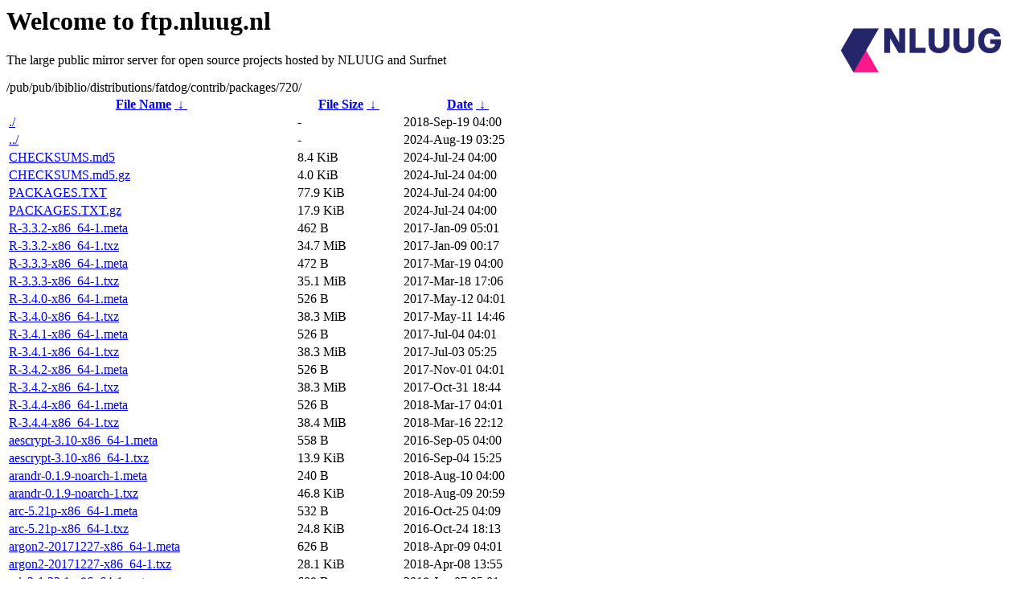

--- FILE ---
content_type: text/html
request_url: https://ftp.nl.freebsd.org/pub/pub/ibiblio/distributions/fatdog/contrib/packages/720/
body_size: 7604
content:
<A HREF="http://www.nluug.nl/"><img src="/.ignore_logo.webp" width=20% align=right alt="[NLUUG]"></A>

<H1>Welcome to ftp.nluug.nl</H1>
<P>The large public mirror server for open source projects hosted by NLUUG and Surfnet</P>
/pub/pub/ibiblio/distributions/fatdog/contrib/packages/720/</h1>
<table id="list"><thead><tr><th style="width:55%"><a href="?C=N&amp;O=A">File Name</a>&nbsp;<a href="?C=N&amp;O=D">&nbsp;&darr;&nbsp;</a></th><th style="width:20%"><a href="?C=S&amp;O=A">File Size</a>&nbsp;<a href="?C=S&amp;O=D">&nbsp;&darr;&nbsp;</a></th><th style="width:25%"><a href="?C=M&amp;O=A">Date</a>&nbsp;<a href="?C=M&amp;O=D">&nbsp;&darr;&nbsp;</a></th></tr></thead>
<tbody><tr><td class="link"><a href="./" title=".">./</a></td><td class="size">-</td><td class="date">2018-Sep-19 04:00</td></tr>
<tr><td class="link"><a href="../" title="..">../</a></td><td class="size">-</td><td class="date">2024-Aug-19 03:25</td></tr>
<tr><td class="link"><a href="CHECKSUMS.md5" title="CHECKSUMS.md5">CHECKSUMS.md5</a></td><td class="size">8.4 KiB</td><td class="date">2024-Jul-24 04:00</td></tr>
<tr><td class="link"><a href="CHECKSUMS.md5.gz" title="CHECKSUMS.md5.gz">CHECKSUMS.md5.gz</a></td><td class="size">4.0 KiB</td><td class="date">2024-Jul-24 04:00</td></tr>
<tr><td class="link"><a href="PACKAGES.TXT" title="PACKAGES.TXT">PACKAGES.TXT</a></td><td class="size">77.9 KiB</td><td class="date">2024-Jul-24 04:00</td></tr>
<tr><td class="link"><a href="PACKAGES.TXT.gz" title="PACKAGES.TXT.gz">PACKAGES.TXT.gz</a></td><td class="size">17.9 KiB</td><td class="date">2024-Jul-24 04:00</td></tr>
<tr><td class="link"><a href="R-3.3.2-x86_64-1.meta" title="R-3.3.2-x86_64-1.meta">R-3.3.2-x86_64-1.meta</a></td><td class="size">462 B</td><td class="date">2017-Jan-09 05:01</td></tr>
<tr><td class="link"><a href="R-3.3.2-x86_64-1.txz" title="R-3.3.2-x86_64-1.txz">R-3.3.2-x86_64-1.txz</a></td><td class="size">34.7 MiB</td><td class="date">2017-Jan-09 00:17</td></tr>
<tr><td class="link"><a href="R-3.3.3-x86_64-1.meta" title="R-3.3.3-x86_64-1.meta">R-3.3.3-x86_64-1.meta</a></td><td class="size">472 B</td><td class="date">2017-Mar-19 04:00</td></tr>
<tr><td class="link"><a href="R-3.3.3-x86_64-1.txz" title="R-3.3.3-x86_64-1.txz">R-3.3.3-x86_64-1.txz</a></td><td class="size">35.1 MiB</td><td class="date">2017-Mar-18 17:06</td></tr>
<tr><td class="link"><a href="R-3.4.0-x86_64-1.meta" title="R-3.4.0-x86_64-1.meta">R-3.4.0-x86_64-1.meta</a></td><td class="size">526 B</td><td class="date">2017-May-12 04:01</td></tr>
<tr><td class="link"><a href="R-3.4.0-x86_64-1.txz" title="R-3.4.0-x86_64-1.txz">R-3.4.0-x86_64-1.txz</a></td><td class="size">38.3 MiB</td><td class="date">2017-May-11 14:46</td></tr>
<tr><td class="link"><a href="R-3.4.1-x86_64-1.meta" title="R-3.4.1-x86_64-1.meta">R-3.4.1-x86_64-1.meta</a></td><td class="size">526 B</td><td class="date">2017-Jul-04 04:01</td></tr>
<tr><td class="link"><a href="R-3.4.1-x86_64-1.txz" title="R-3.4.1-x86_64-1.txz">R-3.4.1-x86_64-1.txz</a></td><td class="size">38.3 MiB</td><td class="date">2017-Jul-03 05:25</td></tr>
<tr><td class="link"><a href="R-3.4.2-x86_64-1.meta" title="R-3.4.2-x86_64-1.meta">R-3.4.2-x86_64-1.meta</a></td><td class="size">526 B</td><td class="date">2017-Nov-01 04:01</td></tr>
<tr><td class="link"><a href="R-3.4.2-x86_64-1.txz" title="R-3.4.2-x86_64-1.txz">R-3.4.2-x86_64-1.txz</a></td><td class="size">38.3 MiB</td><td class="date">2017-Oct-31 18:44</td></tr>
<tr><td class="link"><a href="R-3.4.4-x86_64-1.meta" title="R-3.4.4-x86_64-1.meta">R-3.4.4-x86_64-1.meta</a></td><td class="size">526 B</td><td class="date">2018-Mar-17 04:01</td></tr>
<tr><td class="link"><a href="R-3.4.4-x86_64-1.txz" title="R-3.4.4-x86_64-1.txz">R-3.4.4-x86_64-1.txz</a></td><td class="size">38.4 MiB</td><td class="date">2018-Mar-16 22:12</td></tr>
<tr><td class="link"><a href="aescrypt-3.10-x86_64-1.meta" title="aescrypt-3.10-x86_64-1.meta">aescrypt-3.10-x86_64-1.meta</a></td><td class="size">558 B</td><td class="date">2016-Sep-05 04:00</td></tr>
<tr><td class="link"><a href="aescrypt-3.10-x86_64-1.txz" title="aescrypt-3.10-x86_64-1.txz">aescrypt-3.10-x86_64-1.txz</a></td><td class="size">13.9 KiB</td><td class="date">2016-Sep-04 15:25</td></tr>
<tr><td class="link"><a href="arandr-0.1.9-noarch-1.meta" title="arandr-0.1.9-noarch-1.meta">arandr-0.1.9-noarch-1.meta</a></td><td class="size">240 B</td><td class="date">2018-Aug-10 04:00</td></tr>
<tr><td class="link"><a href="arandr-0.1.9-noarch-1.txz" title="arandr-0.1.9-noarch-1.txz">arandr-0.1.9-noarch-1.txz</a></td><td class="size">46.8 KiB</td><td class="date">2018-Aug-09 20:59</td></tr>
<tr><td class="link"><a href="arc-5.21p-x86_64-1.meta" title="arc-5.21p-x86_64-1.meta">arc-5.21p-x86_64-1.meta</a></td><td class="size">532 B</td><td class="date">2016-Oct-25 04:09</td></tr>
<tr><td class="link"><a href="arc-5.21p-x86_64-1.txz" title="arc-5.21p-x86_64-1.txz">arc-5.21p-x86_64-1.txz</a></td><td class="size">24.8 KiB</td><td class="date">2016-Oct-24 18:13</td></tr>
<tr><td class="link"><a href="argon2-20171227-x86_64-1.meta" title="argon2-20171227-x86_64-1.meta">argon2-20171227-x86_64-1.meta</a></td><td class="size">626 B</td><td class="date">2018-Apr-09 04:01</td></tr>
<tr><td class="link"><a href="argon2-20171227-x86_64-1.txz" title="argon2-20171227-x86_64-1.txz">argon2-20171227-x86_64-1.txz</a></td><td class="size">28.1 KiB</td><td class="date">2018-Apr-08 13:55</td></tr>
<tr><td class="link"><a href="aria2-1.33.1-x86_64-1.meta" title="aria2-1.33.1-x86_64-1.meta">aria2-1.33.1-x86_64-1.meta</a></td><td class="size">609 B</td><td class="date">2018-Jan-07 05:01</td></tr>
<tr><td class="link"><a href="aria2-1.33.1-x86_64-1.txz" title="aria2-1.33.1-x86_64-1.txz">aria2-1.33.1-x86_64-1.txz</a></td><td class="size">720.7 KiB</td><td class="date">2018-Jan-06 11:59</td></tr>
<tr><td class="link"><a href="arj-3.10.22-x86_64-1.meta" title="arj-3.10.22-x86_64-1.meta">arj-3.10.22-x86_64-1.meta</a></td><td class="size">575 B</td><td class="date">2016-Oct-25 04:09</td></tr>
<tr><td class="link"><a href="arj-3.10.22-x86_64-1.txz" title="arj-3.10.22-x86_64-1.txz">arj-3.10.22-x86_64-1.txz</a></td><td class="size">109.5 KiB</td><td class="date">2016-Oct-24 18:13</td></tr>
<tr><td class="link"><a href="bbe-0.2.2-x86_64-1.meta" title="bbe-0.2.2-x86_64-1.meta">bbe-0.2.2-x86_64-1.meta</a></td><td class="size">546 B</td><td class="date">2017-Apr-19 04:00</td></tr>
<tr><td class="link"><a href="bbe-0.2.2-x86_64-1.txz" title="bbe-0.2.2-x86_64-1.txz">bbe-0.2.2-x86_64-1.txz</a></td><td class="size">22.2 KiB</td><td class="date">2017-Apr-18 18:52</td></tr>
<tr><td class="link"><a href="cairo-clock-0.3.4-x86_64-1.meta" title="cairo-clock-0.3.4-x86_64-1.meta">cairo-clock-0.3.4-x86_64-1.meta</a></td><td class="size">692 B</td><td class="date">2016-Sep-05 04:00</td></tr>
<tr><td class="link"><a href="cairo-clock-0.3.4-x86_64-1.txz" title="cairo-clock-0.3.4-x86_64-1.txz">cairo-clock-0.3.4-x86_64-1.txz</a></td><td class="size">197.1 KiB</td><td class="date">2016-Sep-04 15:25</td></tr>
<tr><td class="link"><a href="cairo-dock-core-3.3.2-x86_64-1.meta" title="cairo-dock-core-3.3.2-x86_64-1.meta">cairo-dock-core-3.3.2-x86_64-1.meta</a></td><td class="size">932 B</td><td class="date">2016-Nov-08 05:00</td></tr>
<tr><td class="link"><a href="cairo-dock-core-3.3.2-x86_64-1.txz" title="cairo-dock-core-3.3.2-x86_64-1.txz">cairo-dock-core-3.3.2-x86_64-1.txz</a></td><td class="size">1.2 MiB</td><td class="date">2016-Nov-07 19:34</td></tr>
<tr><td class="link"><a href="cairo-dock-plug-ins-3.3.2-x86_64-1.meta" title="cairo-dock-plug-ins-3.3.2-x86_64-1.meta">cairo-dock-plug-ins-3.3.2-x86_64-1.meta</a></td><td class="size">614 B</td><td class="date">2016-Nov-08 05:00</td></tr>
<tr><td class="link"><a href="cairo-dock-plug-ins-3.3.2-x86_64-1.txz" title="cairo-dock-plug-ins-3.3.2-x86_64-1.txz">cairo-dock-plug-ins-3.3.2-x86_64-1.txz</a></td><td class="size">3.1 MiB</td><td class="date">2016-Nov-07 19:34</td></tr>
<tr><td class="link"><a href="cgdb-0.7.0-x86_64-1.meta" title="cgdb-0.7.0-x86_64-1.meta">cgdb-0.7.0-x86_64-1.meta</a></td><td class="size">430 B</td><td class="date">2017-Jun-22 04:00</td></tr>
<tr><td class="link"><a href="cgdb-0.7.0-x86_64-1.txz" title="cgdb-0.7.0-x86_64-1.txz">cgdb-0.7.0-x86_64-1.txz</a></td><td class="size">110.4 KiB</td><td class="date">2017-Jun-21 19:29</td></tr>
<tr><td class="link"><a href="chroma-1.15-x86_64-1.meta" title="chroma-1.15-x86_64-1.meta">chroma-1.15-x86_64-1.meta</a></td><td class="size">784 B</td><td class="date">2016-Sep-09 04:00</td></tr>
<tr><td class="link"><a href="chroma-1.15-x86_64-1.txz" title="chroma-1.15-x86_64-1.txz">chroma-1.15-x86_64-1.txz</a></td><td class="size">2.4 MiB</td><td class="date">2016-Sep-08 12:32</td></tr>
<tr><td class="link"><a href="conky-1.7.2-x86_64-1.meta" title="conky-1.7.2-x86_64-1.meta">conky-1.7.2-x86_64-1.meta</a></td><td class="size">434 B</td><td class="date">2016-Sep-05 04:00</td></tr>
<tr><td class="link"><a href="conky-1.7.2-x86_64-1.txz" title="conky-1.7.2-x86_64-1.txz">conky-1.7.2-x86_64-1.txz</a></td><td class="size">166.5 KiB</td><td class="date">2016-Sep-04 15:26</td></tr>
<tr><td class="link"><a href="dar-2.5.6-x86_64-1.meta" title="dar-2.5.6-x86_64-1.meta">dar-2.5.6-x86_64-1.meta</a></td><td class="size">567 B</td><td class="date">2016-Oct-25 04:09</td></tr>
<tr><td class="link"><a href="dar-2.5.6-x86_64-1.txz" title="dar-2.5.6-x86_64-1.txz">dar-2.5.6-x86_64-1.txz</a></td><td class="size">1.1 MiB</td><td class="date">2016-Oct-24 18:14</td></tr>
<tr><td class="link"><a href="dateutils-0.4.0-x86_64-1.meta" title="dateutils-0.4.0-x86_64-1.meta">dateutils-0.4.0-x86_64-1.meta</a></td><td class="size">601 B</td><td class="date">2016-Sep-03 04:00</td></tr>
<tr><td class="link"><a href="dateutils-0.4.0-x86_64-1.txz" title="dateutils-0.4.0-x86_64-1.txz">dateutils-0.4.0-x86_64-1.txz</a></td><td class="size">185.7 KiB</td><td class="date">2016-Sep-02 17:59</td></tr>
<tr><td class="link"><a href="dconf-0.26.0-x86_64-1.meta" title="dconf-0.26.0-x86_64-1.meta">dconf-0.26.0-x86_64-1.meta</a></td><td class="size">516 B</td><td class="date">2016-Sep-07 04:00</td></tr>
<tr><td class="link"><a href="dconf-0.26.0-x86_64-1.txz" title="dconf-0.26.0-x86_64-1.txz">dconf-0.26.0-x86_64-1.txz</a></td><td class="size">79.5 KiB</td><td class="date">2016-Sep-06 10:36</td></tr>
<tr><td class="link"><a href="ddrescue-1.21-x86_64-1.meta" title="ddrescue-1.21-x86_64-1.meta">ddrescue-1.21-x86_64-1.meta</a></td><td class="size">549 B</td><td class="date">2016-Sep-05 04:00</td></tr>
<tr><td class="link"><a href="ddrescue-1.21-x86_64-1.txz" title="ddrescue-1.21-x86_64-1.txz">ddrescue-1.21-x86_64-1.txz</a></td><td class="size">71.0 KiB</td><td class="date">2016-Sep-04 15:26</td></tr>
<tr><td class="link"><a href="devilspie2-0.42-x86_64-1.meta" title="devilspie2-0.42-x86_64-1.meta">devilspie2-0.42-x86_64-1.meta</a></td><td class="size">687 B</td><td class="date">2017-Feb-01 05:00</td></tr>
<tr><td class="link"><a href="devilspie2-0.42-x86_64-1.txz" title="devilspie2-0.42-x86_64-1.txz">devilspie2-0.42-x86_64-1.txz</a></td><td class="size">26.2 KiB</td><td class="date">2017-Jan-31 13:47</td></tr>
<tr><td class="link"><a href="dopewars-1.5.12-x86_64-1.meta" title="dopewars-1.5.12-x86_64-1.meta">dopewars-1.5.12-x86_64-1.meta</a></td><td class="size">670 B</td><td class="date">2016-Sep-09 04:00</td></tr>
<tr><td class="link"><a href="dopewars-1.5.12-x86_64-1.txz" title="dopewars-1.5.12-x86_64-1.txz">dopewars-1.5.12-x86_64-1.txz</a></td><td class="size">374.0 KiB</td><td class="date">2016-Sep-08 12:32</td></tr>
<tr><td class="link"><a href="duff-0.5.2-x86_64-1.meta" title="duff-0.5.2-x86_64-1.meta">duff-0.5.2-x86_64-1.meta</a></td><td class="size">539 B</td><td class="date">2016-Sep-07 04:00</td></tr>
<tr><td class="link"><a href="duff-0.5.2-x86_64-1.txz" title="duff-0.5.2-x86_64-1.txz">duff-0.5.2-x86_64-1.txz</a></td><td class="size">18.4 KiB</td><td class="date">2016-Sep-06 10:36</td></tr>
<tr><td class="link"><a href="easytag-2.2.6-x86_64-1.meta" title="easytag-2.2.6-x86_64-1.meta">easytag-2.2.6-x86_64-1.meta</a></td><td class="size">669 B</td><td class="date">2016-Dec-27 05:00</td></tr>
<tr><td class="link"><a href="easytag-2.2.6-x86_64-1.txz" title="easytag-2.2.6-x86_64-1.txz">easytag-2.2.6-x86_64-1.txz</a></td><td class="size">591.5 KiB</td><td class="date">2016-Dec-26 15:53</td></tr>
<tr><td class="link"><a href="eboard-1.1.1-x86_64-1.meta" title="eboard-1.1.1-x86_64-1.meta">eboard-1.1.1-x86_64-1.meta</a></td><td class="size">651 B</td><td class="date">2016-Nov-15 05:00</td></tr>
<tr><td class="link"><a href="eboard-1.1.1-x86_64-1.txz" title="eboard-1.1.1-x86_64-1.txz">eboard-1.1.1-x86_64-1.txz</a></td><td class="size">412.1 KiB</td><td class="date">2016-Nov-14 14:32</td></tr>
<tr><td class="link"><a href="exiv2-0.25-x86_64-1.meta" title="exiv2-0.25-x86_64-1.meta">exiv2-0.25-x86_64-1.meta</a></td><td class="size">596 B</td><td class="date">2016-Oct-18 04:00</td></tr>
<tr><td class="link"><a href="exiv2-0.25-x86_64-1.txz" title="exiv2-0.25-x86_64-1.txz">exiv2-0.25-x86_64-1.txz</a></td><td class="size">1.6 MiB</td><td class="date">2016-Oct-17 13:02</td></tr>
<tr><td class="link"><a href="extundelete-0.2.4-x86_64-1.meta" title="extundelete-0.2.4-x86_64-1.meta">extundelete-0.2.4-x86_64-1.meta</a></td><td class="size">629 B</td><td class="date">2016-Sep-07 04:00</td></tr>
<tr><td class="link"><a href="extundelete-0.2.4-x86_64-1.txz" title="extundelete-0.2.4-x86_64-1.txz">extundelete-0.2.4-x86_64-1.txz</a></td><td class="size">30.2 KiB</td><td class="date">2016-Sep-06 10:37</td></tr>
<tr><td class="link"><a href="fairymax-4.8S-x86_64-1.meta" title="fairymax-4.8S-x86_64-1.meta">fairymax-4.8S-x86_64-1.meta</a></td><td class="size">667 B</td><td class="date">2016-Dec-04 05:00</td></tr>
<tr><td class="link"><a href="fairymax-4.8S-x86_64-1.txz" title="fairymax-4.8S-x86_64-1.txz">fairymax-4.8S-x86_64-1.txz</a></td><td class="size">29.7 KiB</td><td class="date">2016-Dec-03 14:25</td></tr>
<tr><td class="link"><a href="feh-2.15.4-x86_64-1.meta" title="feh-2.15.4-x86_64-1.meta">feh-2.15.4-x86_64-1.meta</a></td><td class="size">457 B</td><td class="date">2017-Jan-18 17:20</td></tr>
<tr><td class="link"><a href="feh-2.15.4-x86_64-1.txz" title="feh-2.15.4-x86_64-1.txz">feh-2.15.4-x86_64-1.txz</a></td><td class="size">161.6 KiB</td><td class="date">2016-Oct-17 12:59</td></tr>
<tr><td class="link"><a href="feh-2.18-x86_64-1.meta" title="feh-2.18-x86_64-1.meta">feh-2.18-x86_64-1.meta</a></td><td class="size">463 B</td><td class="date">2017-Jan-18 17:20</td></tr>
<tr><td class="link"><a href="feh-2.18-x86_64-1.txz" title="feh-2.18-x86_64-1.txz">feh-2.18-x86_64-1.txz</a></td><td class="size">163.8 KiB</td><td class="date">2017-Jan-17 19:54</td></tr>
<tr><td class="link"><a href="florence-0.5.4-x86_64-1.meta" title="florence-0.5.4-x86_64-1.meta">florence-0.5.4-x86_64-1.meta</a></td><td class="size">545 B</td><td class="date">2016-Nov-15 05:00</td></tr>
<tr><td class="link"><a href="florence-0.5.4-x86_64-1.txz" title="florence-0.5.4-x86_64-1.txz">florence-0.5.4-x86_64-1.txz</a></td><td class="size">159.4 KiB</td><td class="date">2016-Nov-14 14:32</td></tr>
<tr><td class="link"><a href="free42-1.5.12-x86_64-1.meta" title="free42-1.5.12-x86_64-1.meta">free42-1.5.12-x86_64-1.meta</a></td><td class="size">668 B</td><td class="date">2016-Oct-18 04:00</td></tr>
<tr><td class="link"><a href="free42-1.5.12-x86_64-1.txz" title="free42-1.5.12-x86_64-1.txz">free42-1.5.12-x86_64-1.txz</a></td><td class="size">1.7 MiB</td><td class="date">2016-Oct-17 15:26</td></tr>
<tr><td class="link"><a href="gdash-20130427unstable-x86_64-1.meta" title="gdash-20130427unstable-x86_64-1.meta">gdash-20130427unstable-x86_64-1.meta</a></td><td class="size">744 B</td><td class="date">2016-Sep-09 04:00</td></tr>
<tr><td class="link"><a href="gdash-20130427unstable-x86_64-1.txz" title="gdash-20130427unstable-x86_64-1.txz">gdash-20130427unstable-x86_64-1.txz</a></td><td class="size">3.9 MiB</td><td class="date">2016-Sep-08 12:33</td></tr>
<tr><td class="link"><a href="glxinfo-8.3.0-x86_64-1.meta" title="glxinfo-8.3.0-x86_64-1.meta">glxinfo-8.3.0-x86_64-1.meta</a></td><td class="size">495 B</td><td class="date">2016-Oct-18 04:00</td></tr>
<tr><td class="link"><a href="glxinfo-8.3.0-x86_64-1.txz" title="glxinfo-8.3.0-x86_64-1.txz">glxinfo-8.3.0-x86_64-1.txz</a></td><td class="size">12.8 KiB</td><td class="date">2016-Oct-17 12:50</td></tr>
<tr><td class="link"><a href="gnuchess-6.2.2-x86_64-1.meta" title="gnuchess-6.2.2-x86_64-1.meta">gnuchess-6.2.2-x86_64-1.meta</a></td><td class="size">560 B</td><td class="date">2016-Sep-01 16:55</td></tr>
<tr><td class="link"><a href="gnuchess-6.2.2-x86_64-1.txz" title="gnuchess-6.2.2-x86_64-1.txz">gnuchess-6.2.2-x86_64-1.txz</a></td><td class="size">173.5 KiB</td><td class="date">2016-Aug-31 14:24</td></tr>
<tr><td class="link"><a href="gnuchess-6.2.3-x86_64-1.meta" title="gnuchess-6.2.3-x86_64-1.meta">gnuchess-6.2.3-x86_64-1.meta</a></td><td class="size">560 B</td><td class="date">2016-Oct-11 04:00</td></tr>
<tr><td class="link"><a href="gnuchess-6.2.3-x86_64-1.txz" title="gnuchess-6.2.3-x86_64-1.txz">gnuchess-6.2.3-x86_64-1.txz</a></td><td class="size">177.8 KiB</td><td class="date">2016-Oct-10 19:32</td></tr>
<tr><td class="link"><a href="gnugo-3.8-x86_64-1.meta" title="gnugo-3.8-x86_64-1.meta">gnugo-3.8-x86_64-1.meta</a></td><td class="size">711 B</td><td class="date">2016-Sep-09 04:00</td></tr>
<tr><td class="link"><a href="gnugo-3.8-x86_64-1.txz" title="gnugo-3.8-x86_64-1.txz">gnugo-3.8-x86_64-1.txz</a></td><td class="size">897.8 KiB</td><td class="date">2016-Sep-08 12:34</td></tr>
<tr><td class="link"><a href="gnurobbo-0.68-x86_64-1.meta" title="gnurobbo-0.68-x86_64-1.meta">gnurobbo-0.68-x86_64-1.meta</a></td><td class="size">556 B</td><td class="date">2016-Sep-11 04:00</td></tr>
<tr><td class="link"><a href="gnurobbo-0.68-x86_64-1.txz" title="gnurobbo-0.68-x86_64-1.txz">gnurobbo-0.68-x86_64-1.txz</a></td><td class="size">1.7 MiB</td><td class="date">2016-Sep-10 16:17</td></tr>
<tr><td class="link"><a href="grafx2-2.4-x86_64-1.meta" title="grafx2-2.4-x86_64-1.meta">grafx2-2.4-x86_64-1.meta</a></td><td class="size">727 B</td><td class="date">2017-Apr-19 04:00</td></tr>
<tr><td class="link"><a href="grafx2-2.4-x86_64-1.txz" title="grafx2-2.4-x86_64-1.txz">grafx2-2.4-x86_64-1.txz</a></td><td class="size">447.8 KiB</td><td class="date">2017-Apr-18 18:52</td></tr>
<tr><td class="link"><a href="gtk2desklet-3.1-x86_64-1.meta" title="gtk2desklet-3.1-x86_64-1.meta">gtk2desklet-3.1-x86_64-1.meta</a></td><td class="size">563 B</td><td class="date">2016-Sep-05 04:00</td></tr>
<tr><td class="link"><a href="gtk2desklet-3.1-x86_64-1.txz" title="gtk2desklet-3.1-x86_64-1.txz">gtk2desklet-3.1-x86_64-1.txz</a></td><td class="size">16.7 KiB</td><td class="date">2016-Sep-04 15:26</td></tr>
<tr><td class="link"><a href="gtklife-5.1-x86_64-1.meta" title="gtklife-5.1-x86_64-1.meta">gtklife-5.1-x86_64-1.meta</a></td><td class="size">546 B</td><td class="date">2016-Sep-09 04:00</td></tr>
<tr><td class="link"><a href="gtklife-5.1-x86_64-1.txz" title="gtklife-5.1-x86_64-1.txz">gtklife-5.1-x86_64-1.txz</a></td><td class="size">579.7 KiB</td><td class="date">2016-Sep-08 12:34</td></tr>
<tr><td class="link"><a href="gtkmenuplus-1.1.8-x86_64-1.meta" title="gtkmenuplus-1.1.8-x86_64-1.meta">gtkmenuplus-1.1.8-x86_64-1.meta</a></td><td class="size">564 B</td><td class="date">2018-Sep-19 04:00</td></tr>
<tr><td class="link"><a href="gtkmenuplus-1.1.8-x86_64-1.txz" title="gtkmenuplus-1.1.8-x86_64-1.txz">gtkmenuplus-1.1.8-x86_64-1.txz</a></td><td class="size">136.0 KiB</td><td class="date">2018-Sep-18 06:07</td></tr>
<tr><td class="link"><a href="gtkparasite-0.2.0.71.0a0c90b-x86_64-1.meta" title="gtkparasite-0.2.0.71.0a0c90b-x86_64-1.meta">gtkparasite-0.2.0.71.0a0c90b-x86_64-1.meta</a></td><td class="size">807 B</td><td class="date">2017-Jan-26 05:00</td></tr>
<tr><td class="link"><a href="gtkparasite-0.2.0.71.0a0c90b-x86_64-1.txz" title="gtkparasite-0.2.0.71.0a0c90b-x86_64-1.txz">gtkparasite-0.2.0.71.0a0c90b-x86_64-1.txz</a></td><td class="size">32.1 KiB</td><td class="date">2017-Jan-25 20:17</td></tr>
<tr><td class="link"><a href="gtrayicon-1.1-x86_64-1.meta" title="gtrayicon-1.1-x86_64-1.meta">gtrayicon-1.1-x86_64-1.meta</a></td><td class="size">531 B</td><td class="date">2016-Sep-05 04:00</td></tr>
<tr><td class="link"><a href="gtrayicon-1.1-x86_64-1.txz" title="gtrayicon-1.1-x86_64-1.txz">gtrayicon-1.1-x86_64-1.txz</a></td><td class="size">20.9 KiB</td><td class="date">2016-Sep-04 15:26</td></tr>
<tr><td class="link"><a href="gweled-0.9.1-x86_64-1.meta" title="gweled-0.9.1-x86_64-1.meta">gweled-0.9.1-x86_64-1.meta</a></td><td class="size">623 B</td><td class="date">2016-Sep-09 04:00</td></tr>
<tr><td class="link"><a href="gweled-0.9.1-x86_64-1.txz" title="gweled-0.9.1-x86_64-1.txz">gweled-0.9.1-x86_64-1.txz</a></td><td class="size">238.8 KiB</td><td class="date">2016-Sep-08 12:42</td></tr>
<tr><td class="link"><a href="help2man-1.47.4-x86_64-1.meta" title="help2man-1.47.4-x86_64-1.meta">help2man-1.47.4-x86_64-1.meta</a></td><td class="size">492 B</td><td class="date">2016-Oct-18 04:00</td></tr>
<tr><td class="link"><a href="help2man-1.47.4-x86_64-1.txz" title="help2man-1.47.4-x86_64-1.txz">help2man-1.47.4-x86_64-1.txz</a></td><td class="size">14.2 KiB</td><td class="date">2016-Oct-17 12:57</td></tr>
<tr><td class="link"><a href="hostapd-2.6-x86_64-1.meta" title="hostapd-2.6-x86_64-1.meta">hostapd-2.6-x86_64-1.meta</a></td><td class="size">805 B</td><td class="date">2017-Oct-26 04:00</td></tr>
<tr><td class="link"><a href="hostapd-2.6-x86_64-1.txz" title="hostapd-2.6-x86_64-1.txz">hostapd-2.6-x86_64-1.txz</a></td><td class="size">302.8 KiB</td><td class="date">2017-Oct-25 05:03</td></tr>
<tr><td class="link"><a href="id3lib-3.8.3-x86_64-1.meta" title="id3lib-3.8.3-x86_64-1.meta">id3lib-3.8.3-x86_64-1.meta</a></td><td class="size">754 B</td><td class="date">2016-Nov-08 05:00</td></tr>
<tr><td class="link"><a href="id3lib-3.8.3-x86_64-1.txz" title="id3lib-3.8.3-x86_64-1.txz">id3lib-3.8.3-x86_64-1.txz</a></td><td class="size">142.8 KiB</td><td class="date">2016-Nov-07 19:33</td></tr>
<tr><td class="link"><a href="ink-0.5.2-x86_64-1.meta" title="ink-0.5.2-x86_64-1.meta">ink-0.5.2-x86_64-1.meta</a></td><td class="size">571 B</td><td class="date">2016-Oct-11 04:00</td></tr>
<tr><td class="link"><a href="ink-0.5.2-x86_64-1.txz" title="ink-0.5.2-x86_64-1.txz">ink-0.5.2-x86_64-1.txz</a></td><td class="size">4.9 KiB</td><td class="date">2016-Oct-10 19:32</td></tr>
<tr><td class="link"><a href="ink-0.5.2-x86_64-2.meta" title="ink-0.5.2-x86_64-2.meta">ink-0.5.2-x86_64-2.meta</a></td><td class="size">582 B</td><td class="date">2016-Oct-12 04:00</td></tr>
<tr><td class="link"><a href="ink-0.5.2-x86_64-2.txz" title="ink-0.5.2-x86_64-2.txz">ink-0.5.2-x86_64-2.txz</a></td><td class="size">5.0 KiB</td><td class="date">2016-Oct-11 10:01</td></tr>
<tr><td class="link"><a href="iqpuzzle-1.0.4-x86_64-1.meta" title="iqpuzzle-1.0.4-x86_64-1.meta">iqpuzzle-1.0.4-x86_64-1.meta</a></td><td class="size">555 B</td><td class="date">2017-Apr-19 04:00</td></tr>
<tr><td class="link"><a href="iqpuzzle-1.0.4-x86_64-1.txz" title="iqpuzzle-1.0.4-x86_64-1.txz">iqpuzzle-1.0.4-x86_64-1.txz</a></td><td class="size">360.9 KiB</td><td class="date">2017-Apr-18 18:52</td></tr>
<tr><td class="link"><a href="irrlicht-1.8.4-x86_64-1.meta" title="irrlicht-1.8.4-x86_64-1.meta">irrlicht-1.8.4-x86_64-1.meta</a></td><td class="size">555 B</td><td class="date">2016-Sep-11 04:00</td></tr>
<tr><td class="link"><a href="irrlicht-1.8.4-x86_64-1.txz" title="irrlicht-1.8.4-x86_64-1.txz">irrlicht-1.8.4-x86_64-1.txz</a></td><td class="size">1.8 MiB</td><td class="date">2016-Sep-10 16:18</td></tr>
<tr><td class="link"><a href="keepassxc-2.1.3-x86_64-1.meta" title="keepassxc-2.1.3-x86_64-1.meta">keepassxc-2.1.3-x86_64-1.meta</a></td><td class="size">601 B</td><td class="date">2017-Apr-10 04:00</td></tr>
<tr><td class="link"><a href="keepassxc-2.1.3-x86_64-1.txz" title="keepassxc-2.1.3-x86_64-1.txz">keepassxc-2.1.3-x86_64-1.txz</a></td><td class="size">1.6 MiB</td><td class="date">2017-Apr-09 20:54</td></tr>
<tr><td class="link"><a href="keepassxc-2.2.0-x86_64-1.meta" title="keepassxc-2.2.0-x86_64-1.meta">keepassxc-2.2.0-x86_64-1.meta</a></td><td class="size">601 B</td><td class="date">2017-Sep-16 04:00</td></tr>
<tr><td class="link"><a href="keepassxc-2.2.0-x86_64-1.txz" title="keepassxc-2.2.0-x86_64-1.txz">keepassxc-2.2.0-x86_64-1.txz</a></td><td class="size">1.9 MiB</td><td class="date">2017-Sep-15 06:21</td></tr>
<tr><td class="link"><a href="keepassxc-2.2.1-x86_64-1.meta" title="keepassxc-2.2.1-x86_64-1.meta">keepassxc-2.2.1-x86_64-1.meta</a></td><td class="size">601 B</td><td class="date">2017-Nov-01 04:00</td></tr>
<tr><td class="link"><a href="keepassxc-2.2.1-x86_64-1.txz" title="keepassxc-2.2.1-x86_64-1.txz">keepassxc-2.2.1-x86_64-1.txz</a></td><td class="size">2.0 MiB</td><td class="date">2017-Oct-31 19:30</td></tr>
<tr><td class="link"><a href="libedit-3.1-x86_64-1.meta" title="libedit-3.1-x86_64-1.meta">libedit-3.1-x86_64-1.meta</a></td><td class="size">269 B</td><td class="date">2017-Sep-01 04:01</td></tr>
<tr><td class="link"><a href="libedit-3.1-x86_64-1.txz" title="libedit-3.1-x86_64-1.txz">libedit-3.1-x86_64-1.txz</a></td><td class="size">78.6 KiB</td><td class="date">2017-Aug-31 09:34</td></tr>
<tr><td class="link"><a href="libid3tag-0.15.1b-x86_64-1.meta" title="libid3tag-0.15.1b-x86_64-1.meta">libid3tag-0.15.1b-x86_64-1.meta</a></td><td class="size">695 B</td><td class="date">2016-Dec-27 05:00</td></tr>
<tr><td class="link"><a href="libid3tag-0.15.1b-x86_64-1.txz" title="libid3tag-0.15.1b-x86_64-1.txz">libid3tag-0.15.1b-x86_64-1.txz</a></td><td class="size">41.7 KiB</td><td class="date">2016-Dec-26 15:52</td></tr>
<tr><td class="link"><a href="libieee1284-0.2.11-x86_64-1.meta" title="libieee1284-0.2.11-x86_64-1.meta">libieee1284-0.2.11-x86_64-1.meta</a></td><td class="size">582 B</td><td class="date">2016-Oct-11 04:00</td></tr>
<tr><td class="link"><a href="libieee1284-0.2.11-x86_64-1.txz" title="libieee1284-0.2.11-x86_64-1.txz">libieee1284-0.2.11-x86_64-1.txz</a></td><td class="size">34.3 KiB</td><td class="date">2016-Oct-10 19:32</td></tr>
<tr><td class="link"><a href="libinklevel-0.9.2-x86_64-1.meta" title="libinklevel-0.9.2-x86_64-1.meta">libinklevel-0.9.2-x86_64-1.meta</a></td><td class="size">784 B</td><td class="date">2016-Oct-11 04:00</td></tr>
<tr><td class="link"><a href="libinklevel-0.9.2-x86_64-1.txz" title="libinklevel-0.9.2-x86_64-1.txz">libinklevel-0.9.2-x86_64-1.txz</a></td><td class="size">29.0 KiB</td><td class="date">2016-Oct-10 19:32</td></tr>
<tr><td class="link"><a href="libnotify-0.7.7-x86_64-1.meta" title="libnotify-0.7.7-x86_64-1.meta">libnotify-0.7.7-x86_64-1.meta</a></td><td class="size">671 B</td><td class="date">2017-Aug-15 04:01</td></tr>
<tr><td class="link"><a href="libnotify-0.7.7-x86_64-1.txz" title="libnotify-0.7.7-x86_64-1.txz">libnotify-0.7.7-x86_64-1.txz</a></td><td class="size">31.0 KiB</td><td class="date">2017-Aug-14 16:08</td></tr>
<tr><td class="link"><a href="libxkbdcommon-0.6.1-x86_64-1.meta" title="libxkbdcommon-0.6.1-x86_64-1.meta">libxkbdcommon-0.6.1-x86_64-1.meta</a></td><td class="size">713 B</td><td class="date">2016-Oct-18 04:00</td></tr>
<tr><td class="link"><a href="libxkbdcommon-0.6.1-x86_64-1.txz" title="libxkbdcommon-0.6.1-x86_64-1.txz">libxkbdcommon-0.6.1-x86_64-1.txz</a></td><td class="size">251.2 KiB</td><td class="date">2016-Oct-17 12:56</td></tr>
<tr><td class="link"><a href="lunzip-1.8-x86_64-1.meta" title="lunzip-1.8-x86_64-1.meta">lunzip-1.8-x86_64-1.meta</a></td><td class="size">398 B</td><td class="date">2016-Sep-05 04:00</td></tr>
<tr><td class="link"><a href="lunzip-1.8-x86_64-1.txz" title="lunzip-1.8-x86_64-1.txz">lunzip-1.8-x86_64-1.txz</a></td><td class="size">16.0 KiB</td><td class="date">2016-Sep-04 15:26</td></tr>
<tr><td class="link"><a href="luufs-1.0-x86_64-1.meta" title="luufs-1.0-x86_64-1.meta">luufs-1.0-x86_64-1.meta</a></td><td class="size">411 B</td><td class="date">2016-Oct-18 04:00</td></tr>
<tr><td class="link"><a href="luufs-1.0-x86_64-1.txz" title="luufs-1.0-x86_64-1.txz">luufs-1.0-x86_64-1.txz</a></td><td class="size">8.4 KiB</td><td class="date">2016-Oct-17 12:57</td></tr>
<tr><td class="link"><a href="lzip-1.18-x86_64-1.meta" title="lzip-1.18-x86_64-1.meta">lzip-1.18-x86_64-1.meta</a></td><td class="size">644 B</td><td class="date">2016-Sep-05 04:00</td></tr>
<tr><td class="link"><a href="lzip-1.18-x86_64-1.txz" title="lzip-1.18-x86_64-1.txz">lzip-1.18-x86_64-1.txz</a></td><td class="size">59.1 KiB</td><td class="date">2016-Sep-04 15:27</td></tr>
<tr><td class="link"><a href="lziprecover-1.18-x86_64-1.meta" title="lziprecover-1.18-x86_64-1.meta">lziprecover-1.18-x86_64-1.meta</a></td><td class="size">638 B</td><td class="date">2016-Sep-05 04:00</td></tr>
<tr><td class="link"><a href="lziprecover-1.18-x86_64-1.txz" title="lziprecover-1.18-x86_64-1.txz">lziprecover-1.18-x86_64-1.txz</a></td><td class="size">58.0 KiB</td><td class="date">2016-Sep-04 15:27</td></tr>
<tr><td class="link"><a href="lzop-1.03-x86_64-1.meta" title="lzop-1.03-x86_64-1.meta">lzop-1.03-x86_64-1.meta</a></td><td class="size">600 B</td><td class="date">2016-Oct-28 04:00</td></tr>
<tr><td class="link"><a href="lzop-1.03-x86_64-1.txz" title="lzop-1.03-x86_64-1.txz">lzop-1.03-x86_64-1.txz</a></td><td class="size">38.1 KiB</td><td class="date">2016-Oct-27 21:32</td></tr>
<tr><td class="link"><a href="mpg123-1.23.8-x86_64-1.meta" title="mpg123-1.23.8-x86_64-1.meta">mpg123-1.23.8-x86_64-1.meta</a></td><td class="size">507 B</td><td class="date">2017-Jan-15 05:00</td></tr>
<tr><td class="link"><a href="mpg123-1.23.8-x86_64-1.txz" title="mpg123-1.23.8-x86_64-1.txz">mpg123-1.23.8-x86_64-1.txz</a></td><td class="size">170.4 KiB</td><td class="date">2017-Jan-14 17:04</td></tr>
<tr><td class="link"><a href="ms-sys-2.5.3-x86_64-1.meta" title="ms-sys-2.5.3-x86_64-1.meta">ms-sys-2.5.3-x86_64-1.meta</a></td><td class="size">618 B</td><td class="date">2016-Sep-07 04:00</td></tr>
<tr><td class="link"><a href="ms-sys-2.5.3-x86_64-1.txz" title="ms-sys-2.5.3-x86_64-1.txz">ms-sys-2.5.3-x86_64-1.txz</a></td><td class="size">40.0 KiB</td><td class="date">2016-Sep-06 10:37</td></tr>
<tr><td class="link"><a href="ninja-1.8.2_2018.01.25_e234a7b-x86_64-1.meta" title="ninja-1.8.2_2018.01.25_e234a7b-x86_64-1.meta">ninja-1.8.2_2018.01.25_e234a7b-x86_64-1.meta</a></td><td class="size">495 B</td><td class="date">2018-Jan-26 05:01</td></tr>
<tr><td class="link"><a href="ninja-1.8.2_2018.01.25_e234a7b-x86_64-1.txz" title="ninja-1.8.2_2018.01.25_e234a7b-x86_64-1.txz">ninja-1.8.2_2018.01.25_e234a7b-x86_64-1.txz</a></td><td class="size">64.4 KiB</td><td class="date">2018-Jan-25 11:13</td></tr>
<tr><td class="link"><a href="njam-1.25-x86_64-1.meta" title="njam-1.25-x86_64-1.meta">njam-1.25-x86_64-1.meta</a></td><td class="size">482 B</td><td class="date">2016-Dec-11 05:00</td></tr>
<tr><td class="link"><a href="njam-1.25-x86_64-1.txz" title="njam-1.25-x86_64-1.txz">njam-1.25-x86_64-1.txz</a></td><td class="size">1.2 MiB</td><td class="date">2016-Dec-10 19:31</td></tr>
<tr><td class="link"><a href="nmap-7.60_2018.03.17_7153ad8-x86_64-1.meta" title="nmap-7.60_2018.03.17_7153ad8-x86_64-1.meta">nmap-7.60_2018.03.17_7153ad8-x86_64-1.meta</a></td><td class="size">542 B</td><td class="date">2018-Mar-21 04:01</td></tr>
<tr><td class="link"><a href="nmap-7.60_2018.03.17_7153ad8-x86_64-1.txz" title="nmap-7.60_2018.03.17_7153ad8-x86_64-1.txz">nmap-7.60_2018.03.17_7153ad8-x86_64-1.txz</a></td><td class="size">5.4 MiB</td><td class="date">2018-Mar-20 16:11</td></tr>
<tr><td class="link"><a href="nmon-16f-x86_64-1.meta" title="nmon-16f-x86_64-1.meta">nmon-16f-x86_64-1.meta</a></td><td class="size">531 B</td><td class="date">2016-Nov-15 05:00</td></tr>
<tr><td class="link"><a href="nmon-16f-x86_64-1.txz" title="nmon-16f-x86_64-1.txz">nmon-16f-x86_64-1.txz</a></td><td class="size">64.5 KiB</td><td class="date">2016-Nov-14 14:33</td></tr>
<tr><td class="link"><a href="nomarch-1.4-x86_64-1.meta" title="nomarch-1.4-x86_64-1.meta">nomarch-1.4-x86_64-1.meta</a></td><td class="size">588 B</td><td class="date">2016-Oct-28 04:00</td></tr>
<tr><td class="link"><a href="nomarch-1.4-x86_64-1.txz" title="nomarch-1.4-x86_64-1.txz">nomarch-1.4-x86_64-1.txz</a></td><td class="size">10.2 KiB</td><td class="date">2016-Oct-27 21:32</td></tr>
<tr><td class="link"><a href="numactl-2.0.11-x86_64-1.meta" title="numactl-2.0.11-x86_64-1.meta">numactl-2.0.11-x86_64-1.meta</a></td><td class="size">558 B</td><td class="date">2017-Dec-26 05:01</td></tr>
<tr><td class="link"><a href="numactl-2.0.11-x86_64-1.txz" title="numactl-2.0.11-x86_64-1.txz">numactl-2.0.11-x86_64-1.txz</a></td><td class="size">73.3 KiB</td><td class="date">2017-Dec-25 08:36</td></tr>
<tr><td class="link"><a href="numptyphysics-0.3.3-x86_64-1.meta" title="numptyphysics-0.3.3-x86_64-1.meta">numptyphysics-0.3.3-x86_64-1.meta</a></td><td class="size">770 B</td><td class="date">2016-Sep-07 04:00</td></tr>
<tr><td class="link"><a href="numptyphysics-0.3.3-x86_64-1.txz" title="numptyphysics-0.3.3-x86_64-1.txz">numptyphysics-0.3.3-x86_64-1.txz</a></td><td class="size">771.1 KiB</td><td class="date">2016-Sep-06 10:37</td></tr>
<tr><td class="link"><a href="nwipe-0.21-x86_64-1.meta" title="nwipe-0.21-x86_64-1.meta">nwipe-0.21-x86_64-1.meta</a></td><td class="size">737 B</td><td class="date">2016-Sep-07 04:00</td></tr>
<tr><td class="link"><a href="nwipe-0.21-x86_64-1.txz" title="nwipe-0.21-x86_64-1.txz">nwipe-0.21-x86_64-1.txz</a></td><td class="size">22.7 KiB</td><td class="date">2016-Sep-06 10:38</td></tr>
<tr><td class="link"><a href="opusfile-0.8-x86_64-1.meta" title="opusfile-0.8-x86_64-1.meta">opusfile-0.8-x86_64-1.meta</a></td><td class="size">507 B</td><td class="date">2016-Dec-27 05:00</td></tr>
<tr><td class="link"><a href="opusfile-0.8-x86_64-1.txz" title="opusfile-0.8-x86_64-1.txz">opusfile-0.8-x86_64-1.txz</a></td><td class="size">165.5 KiB</td><td class="date">2016-Dec-26 15:52</td></tr>
<tr><td class="link"><a href="pdf2djvu-0.9.5-x86_64-1.meta" title="pdf2djvu-0.9.5-x86_64-1.meta">pdf2djvu-0.9.5-x86_64-1.meta</a></td><td class="size">619 B</td><td class="date">2017-Jul-24 04:00</td></tr>
<tr><td class="link"><a href="pdf2djvu-0.9.5-x86_64-1.txz" title="pdf2djvu-0.9.5-x86_64-1.txz">pdf2djvu-0.9.5-x86_64-1.txz</a></td><td class="size">101.8 KiB</td><td class="date">2017-Jul-23 09:23</td></tr>
<tr><td class="link"><a href="pdfcrack-0.15-x86_64-1.meta" title="pdfcrack-0.15-x86_64-1.meta">pdfcrack-0.15-x86_64-1.meta</a></td><td class="size">641 B</td><td class="date">2016-Oct-28 04:00</td></tr>
<tr><td class="link"><a href="pdfcrack-0.15-x86_64-1.txz" title="pdfcrack-0.15-x86_64-1.txz">pdfcrack-0.15-x86_64-1.txz</a></td><td class="size">22.7 KiB</td><td class="date">2016-Oct-27 21:32</td></tr>
<tr><td class="link"><a href="pinfo-0.6.8-x86_64-1.meta" title="pinfo-0.6.8-x86_64-1.meta">pinfo-0.6.8-x86_64-1.meta</a></td><td class="size">569 B</td><td class="date">2017-Dec-26 05:01</td></tr>
<tr><td class="link"><a href="pinfo-0.6.8-x86_64-1.txz" title="pinfo-0.6.8-x86_64-1.txz">pinfo-0.6.8-x86_64-1.txz</a></td><td class="size">44.4 KiB</td><td class="date">2017-Dec-25 08:37</td></tr>
<tr><td class="link"><a href="pipewalker-0.9.4-x86_64-1.meta" title="pipewalker-0.9.4-x86_64-1.meta">pipewalker-0.9.4-x86_64-1.meta</a></td><td class="size">608 B</td><td class="date">2016-Sep-09 04:00</td></tr>
<tr><td class="link"><a href="pipewalker-0.9.4-x86_64-1.txz" title="pipewalker-0.9.4-x86_64-1.txz">pipewalker-0.9.4-x86_64-1.txz</a></td><td class="size">801.5 KiB</td><td class="date">2016-Sep-08 12:43</td></tr>
<tr><td class="link"><a href="progress-0.13.1_2017.11.06_595c010-x86_64-1.meta" title="progress-0.13.1_2017.11.06_595c010-x86_64-1.meta">progress-0.13.1_2017.11.06_595c010-x86_64-1.meta</a></td><td class="size">709 B</td><td class="date">2018-Feb-11 05:01</td></tr>
<tr><td class="link"><a href="progress-0.13.1_2017.11.06_595c010-x86_64-1.txz" title="progress-0.13.1_2017.11.06_595c010-x86_64-1.txz">progress-0.13.1_2017.11.06_595c010-x86_64-1.txz</a></td><td class="size">10.4 KiB</td><td class="date">2018-Feb-10 13:15</td></tr>
<tr><td class="link"><a href="quarry-0.3.0.1-x86_64-1.meta" title="quarry-0.3.0.1-x86_64-1.meta">quarry-0.3.0.1-x86_64-1.meta</a></td><td class="size">786 B</td><td class="date">2016-Nov-15 05:00</td></tr>
<tr><td class="link"><a href="quarry-0.3.0.1-x86_64-1.txz" title="quarry-0.3.0.1-x86_64-1.txz">quarry-0.3.0.1-x86_64-1.txz</a></td><td class="size">564.0 KiB</td><td class="date">2016-Nov-14 14:33</td></tr>
<tr><td class="link"><a href="re2c-1.0.3-x86_64-1.meta" title="re2c-1.0.3-x86_64-1.meta">re2c-1.0.3-x86_64-1.meta</a></td><td class="size">419 B</td><td class="date">2018-Jan-26 05:01</td></tr>
<tr><td class="link"><a href="re2c-1.0.3-x86_64-1.txz" title="re2c-1.0.3-x86_64-1.txz">re2c-1.0.3-x86_64-1.txz</a></td><td class="size">129.8 KiB</td><td class="date">2018-Jan-25 11:13</td></tr>
<tr><td class="link"><a href="redshiftgui-0.2.4-x86_64-1.meta" title="redshiftgui-0.2.4-x86_64-1.meta">redshiftgui-0.2.4-x86_64-1.meta</a></td><td class="size">546 B</td><td class="date">2017-Sep-05 04:00</td></tr>
<tr><td class="link"><a href="redshiftgui-0.2.4-x86_64-1.txz" title="redshiftgui-0.2.4-x86_64-1.txz">redshiftgui-0.2.4-x86_64-1.txz</a></td><td class="size">450.7 KiB</td><td class="date">2017-Sep-04 18:47</td></tr>
<tr><td class="link"><a href="rhash-1.3.4-x86_64-1.meta" title="rhash-1.3.4-x86_64-1.meta">rhash-1.3.4-x86_64-1.meta</a></td><td class="size">749 B</td><td class="date">2016-Dec-27 05:00</td></tr>
<tr><td class="link"><a href="rhash-1.3.4-x86_64-1.txz" title="rhash-1.3.4-x86_64-1.txz">rhash-1.3.4-x86_64-1.txz</a></td><td class="size">94.3 KiB</td><td class="date">2016-Dec-26 15:51</td></tr>
<tr><td class="link"><a href="ripmime-1.4.0.10-x86_64-1.meta" title="ripmime-1.4.0.10-x86_64-1.meta">ripmime-1.4.0.10-x86_64-1.meta</a></td><td class="size">489 B</td><td class="date">2016-Oct-28 04:00</td></tr>
<tr><td class="link"><a href="ripmime-1.4.0.10-x86_64-1.txz" title="ripmime-1.4.0.10-x86_64-1.txz">ripmime-1.4.0.10-x86_64-1.txz</a></td><td class="size">52.0 KiB</td><td class="date">2016-Oct-27 21:33</td></tr>
<tr><td class="link"><a href="rstudio-1.0.136-x86_64-1.meta" title="rstudio-1.0.136-x86_64-1.meta">rstudio-1.0.136-x86_64-1.meta</a></td><td class="size">778 B</td><td class="date">2017-Apr-16 12:53</td></tr>
<tr><td class="link"><a href="rstudio-1.0.136-x86_64-1.txz" title="rstudio-1.0.136-x86_64-1.txz">rstudio-1.0.136-x86_64-1.txz</a></td><td class="size">60.5 MiB</td><td class="date">2017-Apr-11 15:16</td></tr>
<tr><td class="link"><a href="rstudio-1.0.143-x86_64-1.meta" title="rstudio-1.0.143-x86_64-1.meta">rstudio-1.0.143-x86_64-1.meta</a></td><td class="size">799 B</td><td class="date">2017-May-12 04:02</td></tr>
<tr><td class="link"><a href="rstudio-1.0.143-x86_64-1.txz" title="rstudio-1.0.143-x86_64-1.txz">rstudio-1.0.143-x86_64-1.txz</a></td><td class="size">60.5 MiB</td><td class="date">2017-May-11 14:50</td></tr>
<tr><td class="link"><a href="rstudio-1.0.153-x86_64-1.meta" title="rstudio-1.0.153-x86_64-1.meta">rstudio-1.0.153-x86_64-1.meta</a></td><td class="size">817 B</td><td class="date">2017-Sep-01 04:02</td></tr>
<tr><td class="link"><a href="rstudio-1.0.153-x86_64-1.txz" title="rstudio-1.0.153-x86_64-1.txz">rstudio-1.0.153-x86_64-1.txz</a></td><td class="size">60.0 MiB</td><td class="date">2017-Aug-31 05:50</td></tr>
<tr><td class="link"><a href="rstudio-1.1.383-x86_64-1.meta" title="rstudio-1.1.383-x86_64-1.meta">rstudio-1.1.383-x86_64-1.meta</a></td><td class="size">817 B</td><td class="date">2017-Nov-01 04:01</td></tr>
<tr><td class="link"><a href="rstudio-1.1.383-x86_64-1.txz" title="rstudio-1.1.383-x86_64-1.txz">rstudio-1.1.383-x86_64-1.txz</a></td><td class="size">62.9 MiB</td><td class="date">2017-Oct-31 18:45</td></tr>
<tr><td class="link"><a href="rstudio-1.1.419-x86_64-1.meta" title="rstudio-1.1.419-x86_64-1.meta">rstudio-1.1.419-x86_64-1.meta</a></td><td class="size">817 B</td><td class="date">2018-Jan-31 05:02</td></tr>
<tr><td class="link"><a href="rstudio-1.1.419-x86_64-1.txz" title="rstudio-1.1.419-x86_64-1.txz">rstudio-1.1.419-x86_64-1.txz</a></td><td class="size">62.9 MiB</td><td class="date">2018-Jan-30 06:20</td></tr>
<tr><td class="link"><a href="rstudio-1.1.442-x86_64-1.meta" title="rstudio-1.1.442-x86_64-1.meta">rstudio-1.1.442-x86_64-1.meta</a></td><td class="size">817 B</td><td class="date">2018-Mar-17 04:02</td></tr>
<tr><td class="link"><a href="rstudio-1.1.442-x86_64-1.txz" title="rstudio-1.1.442-x86_64-1.txz">rstudio-1.1.442-x86_64-1.txz</a></td><td class="size">62.8 MiB</td><td class="date">2018-Mar-16 22:15</td></tr>
<tr><td class="link"><a href="rtl8188eus_kali-2018.09.17_d119269_4.14.12-x86_64-1.meta" title="rtl8188eus_kali-2018.09.17_d119269_4.14.12-x86_64-1.meta">rtl8188eus_kali-2018.09.17_d119269_4.14.12-x86_6..&gt;</a></td><td class="size">643 B</td><td class="date">2018-Sep-18 04:00</td></tr>
<tr><td class="link"><a href="rtl8188eus_kali-2018.09.17_d119269_4.14.12-x86_64-1.txz" title="rtl8188eus_kali-2018.09.17_d119269_4.14.12-x86_64-1.txz">rtl8188eus_kali-2018.09.17_d119269_4.14.12-x86_6..&gt;</a></td><td class="size">324.4 KiB</td><td class="date">2018-Sep-17 18:12</td></tr>
<tr><td class="link"><a href="rtl8188eus_kali_k449-2017.06.30-x86_64-1.meta" title="rtl8188eus_kali_k449-2017.06.30-x86_64-1.meta">rtl8188eus_kali_k449-2017.06.30-x86_64-1.meta</a></td><td class="size">701 B</td><td class="date">2017-Jul-02 04:00</td></tr>
<tr><td class="link"><a href="rtl8188eus_kali_k449-2017.06.30-x86_64-1.txz" title="rtl8188eus_kali_k449-2017.06.30-x86_64-1.txz">rtl8188eus_kali_k449-2017.06.30-x86_64-1.txz</a></td><td class="size">322.4 KiB</td><td class="date">2017-Jul-01 17:32</td></tr>
<tr><td class="link"><a href="rul3r-1.4-noarch-1.meta" title="rul3r-1.4-noarch-1.meta">rul3r-1.4-noarch-1.meta</a></td><td class="size">508 B</td><td class="date">2016-Sep-05 04:00</td></tr>
<tr><td class="link"><a href="rul3r-1.4-noarch-1.txz" title="rul3r-1.4-noarch-1.txz">rul3r-1.4-noarch-1.txz</a></td><td class="size">5.8 KiB</td><td class="date">2016-Sep-04 15:27</td></tr>
<tr><td class="link"><a href="rxvt-unicode_perl-9.22-x86_64-1.meta" title="rxvt-unicode_perl-9.22-x86_64-1.meta">rxvt-unicode_perl-9.22-x86_64-1.meta</a></td><td class="size">861 B</td><td class="date">2017-Mar-27 04:00</td></tr>
<tr><td class="link"><a href="rxvt-unicode_perl-9.22-x86_64-1.txz" title="rxvt-unicode_perl-9.22-x86_64-1.txz">rxvt-unicode_perl-9.22-x86_64-1.txz</a></td><td class="size">579.5 KiB</td><td class="date">2017-Mar-26 06:59</td></tr>
<tr><td class="link"><a href="rxvt-unicode_perl-9.22-x86_64-2.meta" title="rxvt-unicode_perl-9.22-x86_64-2.meta">rxvt-unicode_perl-9.22-x86_64-2.meta</a></td><td class="size">861 B</td><td class="date">2017-Apr-16 04:00</td></tr>
<tr><td class="link"><a href="rxvt-unicode_perl-9.22-x86_64-2.txz" title="rxvt-unicode_perl-9.22-x86_64-2.txz">rxvt-unicode_perl-9.22-x86_64-2.txz</a></td><td class="size">579.6 KiB</td><td class="date">2017-Apr-15 16:18</td></tr>
<tr><td class="link"><a href="rxvt-unicode_perl-9.22-x86_64-3.meta" title="rxvt-unicode_perl-9.22-x86_64-3.meta">rxvt-unicode_perl-9.22-x86_64-3.meta</a></td><td class="size">861 B</td><td class="date">2018-Feb-12 05:01</td></tr>
<tr><td class="link"><a href="rxvt-unicode_perl-9.22-x86_64-3.txz" title="rxvt-unicode_perl-9.22-x86_64-3.txz">rxvt-unicode_perl-9.22-x86_64-3.txz</a></td><td class="size">579.9 KiB</td><td class="date">2018-Feb-11 10:13</td></tr>
<tr><td class="link"><a href="scid_vs_pc-4.17-x86_64-1.meta" title="scid_vs_pc-4.17-x86_64-1.meta">scid_vs_pc-4.17-x86_64-1.meta</a></td><td class="size">592 B</td><td class="date">2016-Nov-15 05:00</td></tr>
<tr><td class="link"><a href="scid_vs_pc-4.17-x86_64-1.txz" title="scid_vs_pc-4.17-x86_64-1.txz">scid_vs_pc-4.17-x86_64-1.txz</a></td><td class="size">11.0 MiB</td><td class="date">2016-Nov-14 14:36</td></tr>
<tr><td class="link"><a href="scrounge-ntfs-0.9-x86_64-1.meta" title="scrounge-ntfs-0.9-x86_64-1.meta">scrounge-ntfs-0.9-x86_64-1.meta</a></td><td class="size">584 B</td><td class="date">2016-Sep-07 04:00</td></tr>
<tr><td class="link"><a href="scrounge-ntfs-0.9-x86_64-1.txz" title="scrounge-ntfs-0.9-x86_64-1.txz">scrounge-ntfs-0.9-x86_64-1.txz</a></td><td class="size">11.2 KiB</td><td class="date">2016-Sep-06 10:38</td></tr>
<tr><td class="link"><a href="searchmonkey-0.8.1-x86_64-1.meta" title="searchmonkey-0.8.1-x86_64-1.meta">searchmonkey-0.8.1-x86_64-1.meta</a></td><td class="size">602 B</td><td class="date">2016-Sep-07 04:00</td></tr>
<tr><td class="link"><a href="searchmonkey-0.8.1-x86_64-1.txz" title="searchmonkey-0.8.1-x86_64-1.txz">searchmonkey-0.8.1-x86_64-1.txz</a></td><td class="size">205.8 KiB</td><td class="date">2016-Sep-06 10:38</td></tr>
<tr><td class="link"><a href="snack-2.2.10scidvspc-x86_64-1.meta" title="snack-2.2.10scidvspc-x86_64-1.meta">snack-2.2.10scidvspc-x86_64-1.meta</a></td><td class="size">470 B</td><td class="date">2016-Nov-15 05:00</td></tr>
<tr><td class="link"><a href="snack-2.2.10scidvspc-x86_64-1.txz" title="snack-2.2.10scidvspc-x86_64-1.txz">snack-2.2.10scidvspc-x86_64-1.txz</a></td><td class="size">162.8 KiB</td><td class="date">2016-Nov-14 14:33</td></tr>
<tr><td class="link"><a href="stegfs-2015.08.1-x86_64-1.meta" title="stegfs-2015.08.1-x86_64-1.meta">stegfs-2015.08.1-x86_64-1.meta</a></td><td class="size">624 B</td><td class="date">2017-Apr-19 04:00</td></tr>
<tr><td class="link"><a href="stegfs-2015.08.1-x86_64-1.txz" title="stegfs-2015.08.1-x86_64-1.txz">stegfs-2015.08.1-x86_64-1.txz</a></td><td class="size">24.9 KiB</td><td class="date">2017-Apr-18 18:53</td></tr>
<tr><td class="link"><a href="steghide-0.5.1-x86_64-1.meta" title="steghide-0.5.1-x86_64-1.meta">steghide-0.5.1-x86_64-1.meta</a></td><td class="size">682 B</td><td class="date">2016-Nov-15 05:00</td></tr>
<tr><td class="link"><a href="steghide-0.5.1-x86_64-1.txz" title="steghide-0.5.1-x86_64-1.txz">steghide-0.5.1-x86_64-1.txz</a></td><td class="size">136.8 KiB</td><td class="date">2016-Nov-14 14:33</td></tr>
<tr><td class="link"><a href="tas-1.12-noarch-1.meta" title="tas-1.12-noarch-1.meta">tas-1.12-noarch-1.meta</a></td><td class="size">374 B</td><td class="date">2016-Oct-11 04:00</td></tr>
<tr><td class="link"><a href="tas-1.12-noarch-1.txz" title="tas-1.12-noarch-1.txz">tas-1.12-noarch-1.txz</a></td><td class="size">11.6 KiB</td><td class="date">2016-Oct-10 19:32</td></tr>
<tr><td class="link"><a href="tas-1.13-noarch-1.meta" title="tas-1.13-noarch-1.meta">tas-1.13-noarch-1.meta</a></td><td class="size">374 B</td><td class="date">2016-Oct-25 04:09</td></tr>
<tr><td class="link"><a href="tas-1.13-noarch-1.txz" title="tas-1.13-noarch-1.txz">tas-1.13-noarch-1.txz</a></td><td class="size">11.9 KiB</td><td class="date">2016-Oct-24 18:14</td></tr>
<tr><td class="link"><a href="tnef-1.4.14-x86_64-1.meta" title="tnef-1.4.14-x86_64-1.meta">tnef-1.4.14-x86_64-1.meta</a></td><td class="size">549 B</td><td class="date">2017-May-12 04:02</td></tr>
<tr><td class="link"><a href="tnef-1.4.14-x86_64-1.txz" title="tnef-1.4.14-x86_64-1.txz">tnef-1.4.14-x86_64-1.txz</a></td><td class="size">23.5 KiB</td><td class="date">2017-May-11 12:14</td></tr>
<tr><td class="link"><a href="tre-0.8.0-x86_64-1.meta" title="tre-0.8.0-x86_64-1.meta">tre-0.8.0-x86_64-1.meta</a></td><td class="size">671 B</td><td class="date">2016-Oct-18 04:00</td></tr>
<tr><td class="link"><a href="tre-0.8.0-x86_64-1.txz" title="tre-0.8.0-x86_64-1.txz">tre-0.8.0-x86_64-1.txz</a></td><td class="size">37.0 KiB</td><td class="date">2016-Oct-17 13:00</td></tr>
<tr><td class="link"><a href="unace-2.5-x86_64-1.meta" title="unace-2.5-x86_64-1.meta">unace-2.5-x86_64-1.meta</a></td><td class="size">420 B</td><td class="date">2016-Oct-28 04:00</td></tr>
<tr><td class="link"><a href="unace-2.5-x86_64-1.txz" title="unace-2.5-x86_64-1.txz">unace-2.5-x86_64-1.txz</a></td><td class="size">48.4 KiB</td><td class="date">2016-Oct-27 21:33</td></tr>
<tr><td class="link"><a href="update-pkglist" title="update-pkglist">update-pkglist</a></td><td class="size">66 B</td><td class="date">2016-Sep-01 16:55</td></tr>
<tr><td class="link"><a href="vice-2.4.29-x86_64-1.meta" title="vice-2.4.29-x86_64-1.meta">vice-2.4.29-x86_64-1.meta</a></td><td class="size">694 B</td><td class="date">2016-Sep-03 04:00</td></tr>
<tr><td class="link"><a href="vice-2.4.29-x86_64-1.txz" title="vice-2.4.29-x86_64-1.txz">vice-2.4.29-x86_64-1.txz</a></td><td class="size">6.0 MiB</td><td class="date">2016-Sep-02 18:00</td></tr>
<tr><td class="link"><a href="vim-8.0.0134-x86_64-1.meta" title="vim-8.0.0134-x86_64-1.meta">vim-8.0.0134-x86_64-1.meta</a></td><td class="size">571 B</td><td class="date">2016-Dec-29 05:00</td></tr>
<tr><td class="link"><a href="vim-8.0.0134-x86_64-1.txz" title="vim-8.0.0134-x86_64-1.txz">vim-8.0.0134-x86_64-1.txz</a></td><td class="size">6.0 MiB</td><td class="date">2016-Dec-28 08:55</td></tr>
<tr><td class="link"><a href="vimpager-2.06_351_gfdc74aa-noarch-1.meta" title="vimpager-2.06_351_gfdc74aa-noarch-1.meta">vimpager-2.06_351_gfdc74aa-noarch-1.meta</a></td><td class="size">484 B</td><td class="date">2018-Feb-15 05:01</td></tr>
<tr><td class="link"><a href="vimpager-2.06_351_gfdc74aa-noarch-1.txz" title="vimpager-2.06_351_gfdc74aa-noarch-1.txz">vimpager-2.06_351_gfdc74aa-noarch-1.txz</a></td><td class="size">64.8 KiB</td><td class="date">2018-Feb-14 15:09</td></tr>
<tr><td class="link"><a href="vimpager-20161019-noarch-1.meta" title="vimpager-20161019-noarch-1.meta">vimpager-20161019-noarch-1.meta</a></td><td class="size">482 B</td><td class="date">2016-Dec-25 05:00</td></tr>
<tr><td class="link"><a href="vimpager-20161019-noarch-1.txz" title="vimpager-20161019-noarch-1.txz">vimpager-20161019-noarch-1.txz</a></td><td class="size">65.3 KiB</td><td class="date">2016-Dec-24 14:21</td></tr>
<tr><td class="link"><a href="vimpager-20170315-noarch-1.meta" title="vimpager-20170315-noarch-1.meta">vimpager-20170315-noarch-1.meta</a></td><td class="size">482 B</td><td class="date">2017-Mar-16 04:00</td></tr>
<tr><td class="link"><a href="vimpager-20170315-noarch-1.txz" title="vimpager-20170315-noarch-1.txz">vimpager-20170315-noarch-1.txz</a></td><td class="size">65.4 KiB</td><td class="date">2017-Mar-15 19:50</td></tr>
<tr><td class="link"><a href="vimpager-20170830-noarch-1.meta" title="vimpager-20170830-noarch-1.meta">vimpager-20170830-noarch-1.meta</a></td><td class="size">482 B</td><td class="date">2017-Aug-31 04:01</td></tr>
<tr><td class="link"><a href="vimpager-20170830-noarch-1.txz" title="vimpager-20170830-noarch-1.txz">vimpager-20170830-noarch-1.txz</a></td><td class="size">65.5 KiB</td><td class="date">2017-Aug-30 08:27</td></tr>
<tr><td class="link"><a href="voxelands-1608.01-x86_64-1.meta" title="voxelands-1608.01-x86_64-1.meta">voxelands-1608.01-x86_64-1.meta</a></td><td class="size">923 B</td><td class="date">2016-Sep-11 04:00</td></tr>
<tr><td class="link"><a href="voxelands-1608.01-x86_64-1.txz" title="voxelands-1608.01-x86_64-1.txz">voxelands-1608.01-x86_64-1.txz</a></td><td class="size">8.9 MiB</td><td class="date">2016-Sep-10 16:19</td></tr>
<tr><td class="link"><a href="wavpack-5.0.0-x86_64-1.meta" title="wavpack-5.0.0-x86_64-1.meta">wavpack-5.0.0-x86_64-1.meta</a></td><td class="size">528 B</td><td class="date">2016-Dec-27 05:00</td></tr>
<tr><td class="link"><a href="wavpack-5.0.0-x86_64-1.txz" title="wavpack-5.0.0-x86_64-1.txz">wavpack-5.0.0-x86_64-1.txz</a></td><td class="size">134.8 KiB</td><td class="date">2016-Dec-26 15:51</td></tr>
<tr><td class="link"><a href="wimlib-1.12.0-x86_64-1.meta" title="wimlib-1.12.0-x86_64-1.meta">wimlib-1.12.0-x86_64-1.meta</a></td><td class="size">672 B</td><td class="date">2018-Jan-07 05:01</td></tr>
<tr><td class="link"><a href="wimlib-1.12.0-x86_64-1.txz" title="wimlib-1.12.0-x86_64-1.txz">wimlib-1.12.0-x86_64-1.txz</a></td><td class="size">278.2 KiB</td><td class="date">2018-Jan-06 11:58</td></tr>
<tr><td class="link"><a href="wine-1.9.20-i686-1.meta" title="wine-1.9.20-i686-1.meta">wine-1.9.20-i686-1.meta</a></td><td class="size">902 B</td><td class="date">2016-Oct-04 13:11</td></tr>
<tr><td class="link"><a href="wine-1.9.20-i686-1.txz" title="wine-1.9.20-i686-1.txz">wine-1.9.20-i686-1.txz</a></td><td class="size">185.8 MiB</td><td class="date">2016-Oct-04 13:01</td></tr>
<tr><td class="link"><a href="wpa-supplicant-2.6-x86_64-1.meta" title="wpa-supplicant-2.6-x86_64-1.meta">wpa-supplicant-2.6-x86_64-1.meta</a></td><td class="size">900 B</td><td class="date">2017-Oct-26 04:00</td></tr>
<tr><td class="link"><a href="wpa-supplicant-2.6-x86_64-1.txz" title="wpa-supplicant-2.6-x86_64-1.txz">wpa-supplicant-2.6-x86_64-1.txz</a></td><td class="size">573.5 KiB</td><td class="date">2017-Oct-25 05:02</td></tr>
<tr><td class="link"><a href="xboard-4.9.1-x86_64-1.meta" title="xboard-4.9.1-x86_64-1.meta">xboard-4.9.1-x86_64-1.meta</a></td><td class="size">437 B</td><td class="date">2016-Sep-01 16:55</td></tr>
<tr><td class="link"><a href="xboard-4.9.1-x86_64-1.txz" title="xboard-4.9.1-x86_64-1.txz">xboard-4.9.1-x86_64-1.txz</a></td><td class="size">755.1 KiB</td><td class="date">2016-Aug-31 14:25</td></tr>
<tr><td class="link"><a href="xdotool-3.20160905-x86_64-1.meta" title="xdotool-3.20160905-x86_64-1.meta">xdotool-3.20160905-x86_64-1.meta</a></td><td class="size">611 B</td><td class="date">2016-Oct-18 04:00</td></tr>
<tr><td class="link"><a href="xdotool-3.20160905-x86_64-1.txz" title="xdotool-3.20160905-x86_64-1.txz">xdotool-3.20160905-x86_64-1.txz</a></td><td class="size">68.8 KiB</td><td class="date">2016-Oct-17 12:54</td></tr>
<tr><td class="link"><a href="xplanet-1.3.1-x86_64-1.meta" title="xplanet-1.3.1-x86_64-1.meta">xplanet-1.3.1-x86_64-1.meta</a></td><td class="size">717 B</td><td class="date">2016-Dec-04 05:00</td></tr>
<tr><td class="link"><a href="xplanet-1.3.1-x86_64-1.txz" title="xplanet-1.3.1-x86_64-1.txz">xplanet-1.3.1-x86_64-1.txz</a></td><td class="size">846.5 KiB</td><td class="date">2016-Dec-03 14:24</td></tr>
<tr><td class="link"><a href="xprintidle-0.2-x86_64-1.meta" title="xprintidle-0.2-x86_64-1.meta">xprintidle-0.2-x86_64-1.meta</a></td><td class="size">515 B</td><td class="date">2016-Sep-07 04:00</td></tr>
<tr><td class="link"><a href="xprintidle-0.2-x86_64-1.txz" title="xprintidle-0.2-x86_64-1.txz">xprintidle-0.2-x86_64-1.txz</a></td><td class="size">4.5 KiB</td><td class="date">2016-Sep-06 15:10</td></tr>
<tr><td class="link"><a href="xsok-1.02-x86_64-1.meta" title="xsok-1.02-x86_64-1.meta">xsok-1.02-x86_64-1.meta</a></td><td class="size">418 B</td><td class="date">2016-Oct-25 04:09</td></tr>
<tr><td class="link"><a href="xsok-1.02-x86_64-1.txz" title="xsok-1.02-x86_64-1.txz">xsok-1.02-x86_64-1.txz</a></td><td class="size">63.1 KiB</td><td class="date">2016-Oct-24 18:14</td></tr>
<tr><td class="link"><a href="xwit-3.4-x86_64-1.meta" title="xwit-3.4-x86_64-1.meta">xwit-3.4-x86_64-1.meta</a></td><td class="size">588 B</td><td class="date">2017-Feb-01 05:00</td></tr>
<tr><td class="link"><a href="xwit-3.4-x86_64-1.txz" title="xwit-3.4-x86_64-1.txz">xwit-3.4-x86_64-1.txz</a></td><td class="size">14.4 KiB</td><td class="date">2017-Jan-31 15:29</td></tr>
<tr><td class="link"><a href="ytnef-1.9.2-x86_64-1.meta" title="ytnef-1.9.2-x86_64-1.meta">ytnef-1.9.2-x86_64-1.meta</a></td><td class="size">557 B</td><td class="date">2017-May-12 04:02</td></tr>
<tr><td class="link"><a href="ytnef-1.9.2-x86_64-1.txz" title="ytnef-1.9.2-x86_64-1.txz">ytnef-1.9.2-x86_64-1.txz</a></td><td class="size">38.6 KiB</td><td class="date">2017-May-11 11:30</td></tr>
<tr><td class="link"><a href="zpaq-7.14-x86_64-1.meta" title="zpaq-7.14-x86_64-1.meta">zpaq-7.14-x86_64-1.meta</a></td><td class="size">553 B</td><td class="date">2016-Sep-09 04:00</td></tr>
<tr><td class="link"><a href="zpaq-7.14-x86_64-1.txz" title="zpaq-7.14-x86_64-1.txz">zpaq-7.14-x86_64-1.txz</a></td><td class="size">157.2 KiB</td><td class="date">2016-Sep-08 12:43</td></tr>
</tbody></table><hr>

<p>NLUUG - Open Systems. Open Standards
<br>
Become a member
and get discounts on conferences and more, see <a
href="http://www.nluug.nl/" target=_blank>the NLUUG website</a>!</p>
